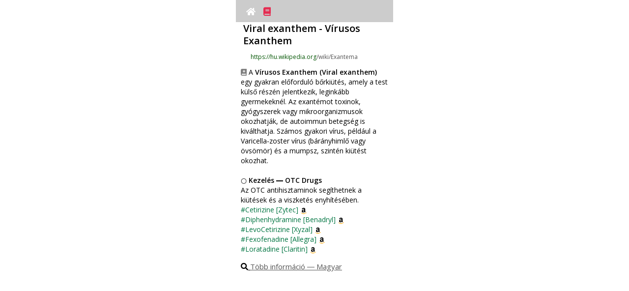

--- FILE ---
content_type: text/html
request_url: https://www.modelderm.com/wiki/hu/Viral%20exanthem/index.html
body_size: 14878
content:
<!doctype html><html lang=hu><meta http-equiv=Cache-Control content="no-cache, no-store, must-revalidate"><meta http-equiv=Pragma content=no-cache><meta http-equiv=Expires content=0><meta http-equiv=Content-Type content="text/html; charset=utf-8"><meta http-equiv=X-UA-Compatible content="IE=edge,chrome=1"><meta name=viewport content="width=320,initial-scale=1,maximum-scale=1,minimum-scale=1,user-scalable=no"><title>Vírusos Exanthem - Magyar</title><link rel=preload href=../../../fontawesome/webfonts/fa-solid-900.woff2 as=font crossorigin=anonymous><link href=../../../fontawesome/css/all.min.css rel=stylesheet><meta name=keywords content="Vírusos Exanthem,Viral exanthem,Hungarian,Magyar,skin disease,dermatology,AI"><meta name=description content="A Vírusos Exanthem (Viral exanthem) egy gyakran előforduló bőrkiütés, amely a test külső részén jelentkezik, leginkább gyermekeknél. Az exantémot toxinok, gyógyszerek vagy mikroorganizmusok okozhatják, de autoimmun betegség is kiválthatja. Számos gyakori vírus, például a Varicella‑zoster vírus (bárányhimlő vagy övsömör) és a mumpsz, szintén kiütést okozhat."><script src=../../../index_ver2.js></script><script>var currentUrl=window.location.href;if(currentUrl.includes("/iw/")){var newUrl=currentUrl.replace("/iw/","/he/");window.location.href=newUrl}function setCookie(e,o,t,i){var n=new Date;n.setDate(n.getDate()+t),cookies=e+"="+escape(o)+"; path=/ ;",void 0!==t&&(cookies+="expires="+n.toGMTString()+";"),void 0!==i&&(cookies+="domain="+i+";"),document.cookie=cookies}function getCookie(e){e+="=";var o=document.cookie,t=o.indexOf(e),i="";if(-1!=t){t+=e.length;var n=o.indexOf(";",t);-1==n&&(n=o.length),i=o.substring(t,n)}return unescape(i)}function setCookie2(e,o){1==webapp&&0==ios_?setCookie(e,o,3650,location.hostname):localStorage.setItem(e,o)}function getCookie2(e){return 1==webapp&&0==ios_?value_=getCookie(e):value_=localStorage.getItem(e),null==value_?"":value_}</script><script async src="https://www.googletagmanager.com/gtag/js?id=G-CSD84ZC42X"></script><script>function gtag(){dataLayer.push(arguments)}window.dataLayer=window.dataLayer||[],gtag("js",new Date),gtag("config","G-CSD84ZC42X")</script><style>.dxwithlocal{color:#5e2612}#full_search_content .dxwithlocal{font-size:18px}#recent_search_content .dxwithlocal{font-size:11px}#full_search{margin:auto;width:315px;display:block;display:none}#full_search_title{margin-bottom:5px;margin-top:15px;display:none}#full_search_content{display:block}#full_search_content ul li a{text-decoration:none;line-height:30px;font-size:25px;color:#050505}#full_search_content ul{margin:0;padding:0;list-style:none}#full_search_content li:before{content:none}#recent_search{margin:auto;width:315px;display:block}#recent_search_title{margin-bottom:5px;margin-top:15px;display:block}#recent_search_content{margin-left:5px;display:block}#recent_search_content ul li a{text-decoration:none;line-height:20px;font-size:15px;color:#050505}#recent_search_content ul{margin:0;padding:0;list-style:none}#recent_search_content li:before{content:none}</style><style>body{margin:0}body,html{position:fixed;width:100%;height:100%;overflow:hidden}body{overflow-y:scroll;-webkit-overflow-scrolling:touch;height:100%}#modelderm_dx{white-space:pre-wrap;word-wrap:break-word;line-height:25px}#modelderm_dx{font-family:inherit}#modelderm_dx{word-wrap:break-word}#modelderm_dx{font-size:10px;line-height:15px}#modelderm_dx{margin:auto;width:300px;display:block}</style><style>.topnavi{overflow:hidden;background-color:#ccc;z-index:2;padding:10px 10px;width:300px;height:25px;text-align:center}.topnavi a{color:#fff;text-decoration:none;font-size:17px;position:relative;padding:2px 6px;z-index:1}</style><style>#ads_wiki{line-height:20px;text-align:left}#dx_precontent{font-size:20px;line-height:30px;font-weight:700;text-align:center;margin:10px 0 10px 0}#dx_container{width:300px;display:block;text-align:center;margin:auto}#dx_container>button{width:290px;height:30px;margin:3px 0 3px 0}#dx_title{font-size:20px;line-height:25px;font-weight:700;padding:0 0 0 5px;width:300px;text-align:left;display:inline-block;margin-bottom:10px}.dx_title{font-size:20px;line-height:25px;font-weight:700;padding:0 0 0 5px;width:300px;text-align:left;display:inline-block}#dx_desc,.dx_desc_html{font-size:14px;line-height:20px;text-align:left;padding:5 0 5 0;margin-top:10px}#thumb_file_container{width:150px;display:inline-block;vertical-align:top}#thumb_container{width:140px;height:180px;object-fit:cover}#thumb_file{object-fit:cover;width:140px}#thumb_desc,.thumb_content{width:140px;font-size:10px;text-align:left;word-break:break-all}#text,.thumb_content{overflow:hidden;text-overflow:ellipsis;text-align:left;word-wrap:break-word;display:-webkit-box;-webkit-line-clamp:4;-webkit-box-orient:vertical}.thumb_content{line-height:150%}#link_right{text-align:right;padding:5px;font-size:12px;width:300px;display:block}#mustdoc{padding:0 10px}#images-list,#images-list h3,#images-list p{list-style:none;margin:0;padding:0}#images-list>li{float:left;width:140px;padding:5px}#images-list>li>.image{display:block;float:left;margin-right:10px}#favi{width:15px;height:15px}</style><style>a.morelink{text-decoration:none;outline:0}.morecontent span{display:none}.comment{width:300px;margin-top:10px}</style><style>.dndod-wrapper{overflow:auto;position:fixed;top:0;left:0;right:0;bottom:0;z-index:1;background-color:transparent;transition-property:background-color;transition-duration:.25s;transform:translateZ(0)}.dndod-wrapper .dndod-popup{position:absolute;top:50%;left:50%;z-index:2;min-width:230px;max-width:100%;min-height:70px;padding:15px 10px;text-align:center;background-color:#fff;box-shadow:-1px 1px 5px rgba(0,0,0,.3);transform:translate(-50%,-50%);transition-property:top;transition-duration:.25s}.dndod-wrapper .dndod-popup .dndod-btn-close{display:block;overflow:hidden;position:absolute;top:3px;right:3px;width:30px;height:30px;margin:0;padding:0;border:0 none;font-family:sans-serif;font-size:2em;font-weight:lighter;line-height:1em;color:#c5c5c5;background-color:#fff;text-align:center;cursor:pointer}.dndod-wrapper .dndod-popup .dndod-btn-close:focus,.dndod-wrapper .dndod-popup .dndod-btn-close:hover{color:#929292}.dndod-wrapper .dndod-popup .dndod-btn-close:active{color:#797979}.dndod-wrapper .dndod-popup .dndod-heading{font-size:1.4em;margin:0 0 20px}.dndod-wrapper .dndod-popup .dndod-body{font-size:1.2em;line-height:1.4em;margin:0}.dndod-wrapper .dndod-popup.dndod-text-left{text-align:left}.dndod-wrapper.dndod-status-show{background-color:rgba(0,0,0,.3)}.dndod-wrapper.dndod-animate-from-top .dndod-popup{top:-50%}.dndod-wrapper.dndod-animate-from-bottom .dndod-popup{top:150%}.dndod-wrapper.dndod-animate-from-bottom.dndod-status-show .dndod-popup,.dndod-wrapper.dndod-animate-from-top.dndod-status-show .dndod-popup{top:50%}.dndod-wrapper.dndod-oversize .dndod-popup{transform:translate(-50%)}.dndod-wrapper.dndod-oversize.dndod-status-show .dndod-popup{margin:0 0;top:0!important;transition:none}.dndod-wrapper.dndod-has-btn .dndod-popup{padding-bottom:70px}.dndod-wrapper.dndod-no-outline .dndod-popup,.dndod-wrapper.dndod-no-outline .dndod-popup button{outline:0 none}.dndod-custom-btn-wrapper{display:flex;position:absolute;left:0;right:0;bottom:0;height:60px;flex-direction:row;justify-content:center;align-items:center}.dndod-custom-btn-wrapper .dndod-btn-custom{flex:auto;width:auto;height:100%;border:0 none;margin:0;padding:0;font-size:1.1em;cursor:pointer}.dndod-custom-btn-wrapper .dndod-btn-custom:focus,.dndod-custom-btn-wrapper .dndod-btn-custom:hover{background-color:#ddd}.dndod-custom-btn-wrapper .dndod-btn-custom:active{background-color:#d1d1d1}.dndod-custom-btn-wrapper .dndod-btn-custom.dndod-btn-default{background-color:#d8d8d8;color:#000}.dndod-custom-btn-wrapper .dndod-btn-custom.dndod-btn-default:focus,.dndod-custom-btn-wrapper .dndod-btn-custom.dndod-btn-default:hover{background-color:#cbcbcb}.dndod-custom-btn-wrapper .dndod-btn-custom.dndod-btn-default:active{background-color:#bfbfbf}.dndod-custom-btn-wrapper .dndod-btn-custom.dndod-btn-kakaobank{background-color:#ffde00;color:#000}.dndod-custom-btn-wrapper .dndod-btn-custom.dndod-btn-kakaobank:focus,.dndod-custom-btn-wrapper .dndod-btn-custom.dndod-btn-kakaobank:hover{background-color:#e6c800}.dndod-custom-btn-wrapper .dndod-btn-custom.dndod-btn-kakaobank:active{background-color:#ccb200}.dndod-custom-btn-wrapper .dndod-btn-custom.dndod-btn-primary{background-color:#00d1b2;color:#fff}.dndod-custom-btn-wrapper .dndod-btn-custom.dndod-btn-primary:focus,.dndod-custom-btn-wrapper .dndod-btn-custom.dndod-btn-primary:hover{background-color:#00b89c}.dndod-custom-btn-wrapper .dndod-btn-custom.dndod-btn-primary:active{background-color:#009e87}.dndod-custom-btn-wrapper .dndod-btn-custom.dndod-btn-danger{background-color:#ff3860;color:#fff}.dndod-custom-btn-wrapper .dndod-btn-custom.dndod-btn-danger:focus,.dndod-custom-btn-wrapper .dndod-btn-custom.dndod-btn-danger:hover{background-color:#ff1f4c}.dndod-custom-btn-wrapper .dndod-btn-custom.dndod-btn-danger:active{background-color:#ff0537}.dndod-custom-btn-wrapper .dndod-btn-custom.dndod-btn-warning{background-color:#ffdd57;color:rgba(0,0,0,.7)}.dndod-custom-btn-wrapper .dndod-btn-custom.dndod-btn-warning:focus,.dndod-custom-btn-wrapper .dndod-btn-custom.dndod-btn-warning:hover{background-color:#ffd83e}.dndod-custom-btn-wrapper .dndod-btn-custom.dndod-btn-warning:active{background-color:#ffd324}.dndod-custom-btn-wrapper .dndod-btn-custom.dndod-btn-success{background-color:#23d160;color:#fff}.dndod-custom-btn-wrapper .dndod-btn-custom.dndod-btn-success:focus,.dndod-custom-btn-wrapper .dndod-btn-custom.dndod-btn-success:hover{background-color:#1fbb56}.dndod-custom-btn-wrapper .dndod-btn-custom.dndod-btn-success:active{background-color:#1ca54c}.dndod-custom-btn-wrapper .dndod-btn-custom.dndod-btn-info{background-color:#209cee;color:#fff}.dndod-custom-btn-wrapper .dndod-btn-custom.dndod-btn-info:focus,.dndod-custom-btn-wrapper .dndod-btn-custom.dndod-btn-info:hover{background-color:#1190e3}.dndod-custom-btn-wrapper .dndod-btn-custom.dndod-btn-info:active{background-color:#1081cb}</style><body style=background-color:#fff><div id=top_container style=display:flex;justify-content:left;align-items:left><div style=display:inline-block;width:320px><div class=topnavi id=topnavi><div id=topnavi1 style=text-align:left;display:inline;margin:0;padding:0;width:150px;display:inline-block;height:25px;vertical-align:middle;margin-top:2px><a href=../../../index.html id=link_home><i class="fas fa-home"></i></a> <a href=../list.html id=link_list style=color:#e52b50><i class="fas fa-book"></i></a></div><div id=topnavi2 style=text-align:right;display:inline;margin:0;padding:0;width:140px;display:inline-block;height:25px;vertical-align:middle></div></div><script>var support_youtube=!0;function get_userLang2(e){return userLang2_="en",e.length>=2&&(userLang2_=e.substr(0,2)),e.toLowerCase().indexOf("zh")>-1&&(e="zh-cn",userLang2_="zh-cn",e.toLowerCase().indexOf("tw")>-1&&(e="zh-tw",userLang2_="zh-tw"),e.toLowerCase().indexOf("hk")>-1&&(e="zh-tw",userLang2_="zh-tw"),e.toLowerCase().indexOf("mo")>-1&&(e="zh-tw",userLang2_="zh-tw"),e.toLowerCase().indexOf("yue")>-1&&(e="zh-tw",userLang2_="zh-tw")),userLang2_}var userLang=navigator.language||navigator.userLanguage;userLang2=get_userLang2(userLang);var cdn_main="d3470w8h9k44xv.cloudfront.net",ios_=!1;function support_format_webp(){var e=document.createElement("canvas");return!(!e.getContext||!e.getContext("2d"))&&0==e.toDataURL("image/webp").indexOf("data:image/webp")}var support_webp=support_format_webp(),mine_type="image/jpeg";if(support_webp&&(mine_type="image/webp"),document.documentElement.clientWidth>320){var scale_factor=(document.documentElement.clientWidth/320).toFixed(2).toString();document.querySelector("meta[name=viewport]").setAttribute("content","width=320, initial-scale="+scale_factor+", maximum-scale="+scale_factor+",minimum-scale="+scale_factor+",user-scalable=0")}function change_rtl(e){return"ar"!=userLang2&&"fa"!=userLang2&&"he"!=userLang2&&"iw"!=userLang2&&"ur"!=userLang2&&"yi"!=userLang2&&"ji"!=userLang2||(e=(e="<div style='direction:rtl;'>"+e+"</div>").split("text-align:left").join("text-align:right")),e}document.documentElement.clientWidth>500&&document.getElementById("top_container").setAttribute("style","display:flex;justify-content:center;align-items:center;");var htmlElement=document.querySelector("html"),langAttributeValue=htmlElement.getAttribute("lang");"ar"!=langAttributeValue&&"fa"!=langAttributeValue&&"he"!=langAttributeValue&&"iw"!=langAttributeValue&&"ur"!=langAttributeValue&&"yi"!=langAttributeValue&&"ji"!=langAttributeValue||(document.body.style.direction="rtl",document.getElementById("topnavi1").style.textAlign="right",document.getElementById("topnavi2").style.textAlign="left")</script><div id=modelderm_dx><div id=dx_container class=dx_container><span id=dx_title class=dx_title>Viral exanthem - Vírusos Exanthem</span><span class=dx_title2 style="font-size:12px;text-align:left;padding:0 0 0 5px;width:300px;text-overflow:ellipsis;overflow:hidden;white-space:nowrap;word-wrap:break-all;display:inline-block"><a class=image><img id=favi src=../../../img_wiki/favicon_wikipedia.ico></a><a onclick='window.open("https://hu.wikipedia.org/wiki/Exantema","_blank")'><font color=#007542;>https://hu.wikipedia.org</font><font color=#555555>/wiki/Exantema</font></a><br></span><div class="comment dx_desc_html"><i class="fas fa-book-medical" style=color:gray></i> A <b>Vírusos Exanthem (Viral exanthem)</b> egy gyakran előforduló bőrkiütés, amely a test külső részén jelentkezik, leginkább gyermekeknél. Az exantémot toxinok, gyógyszerek vagy mikroorganizmusok okozhatják, de autoimmun betegség is kiválthatja. Számos gyakori vírus, például a Varicella‑zoster vírus (bárányhimlő vagy övsömör) és a mumpsz, szintén kiütést okozhat.<br><br><span class=OTC_tx>○ <b>Kezelés ― OTC Drugs</b><br>Az OTC antihisztaminok segíthetnek a kiütések és a viszketés enyhítésében.<br><a href="javascript:window.open('https://google.com/search?q=Cetirizine%2Bantihistamine','_blank');" style=text-decoration-line:none><font color=#007542>#Cetirizine [Zytec]</font></a><span class=retail_link style=line-height:14px;width:14px;height:14px;font-size:14px;vertical-align:middle> <a href="javascript:window.open('https://www.amazon.com/s?k=Cetirizine%2Bantihistamine','_blank');"><img src=https://www.modelderm.com/fav/fav_aws.ico width=14 height=14 style=display:inline-block;vertical-align:middle></a></span><br><a href="javascript:window.open('https://google.com/search?q=Diphenhydramine%2Bantihistamine','_blank');" style=text-decoration-line:none><font color=#007542>#Diphenhydramine [Benadryl]</font></a><span class=retail_link style=line-height:14px;width:14px;height:14px;font-size:14px;vertical-align:middle> <a href="javascript:window.open('https://www.amazon.com/s?k=Diphenhydramine%2Bantihistamine','_blank');"><img src=https://www.modelderm.com/fav/fav_aws.ico width=14 height=14 style=display:inline-block;vertical-align:middle></a></span><br><a href="javascript:window.open('https://google.com/search?q=LevoCetirizine%2Bantihistamine','_blank');" style=text-decoration-line:none><font color=#007542>#LevoCetirizine [Xyzal]</font></a><span class=retail_link style=line-height:14px;width:14px;height:14px;font-size:14px;vertical-align:middle> <a href="javascript:window.open('https://www.amazon.com/s?k=LevoCetirizine%2Bantihistamine','_blank');"><img src=https://www.modelderm.com/fav/fav_aws.ico width=14 height=14 style=display:inline-block;vertical-align:middle></a></span><br><a href="javascript:window.open('https://google.com/search?q=Fexofenadine%2Bantihistamine','_blank');" style=text-decoration-line:none><font color=#007542>#Fexofenadine [Allegra]</font></a><span class=retail_link style=line-height:14px;width:14px;height:14px;font-size:14px;vertical-align:middle> <a href="javascript:window.open('https://www.amazon.com/s?k=Fexofenadine%2Bantihistamine','_blank');"><img src=https://www.modelderm.com/fav/fav_aws.ico width=14 height=14 style=display:inline-block;vertical-align:middle></a></span><br><a href="javascript:window.open('https://google.com/search?q=Loratadine%2Bantihistamine','_blank');" style=text-decoration-line:none><font color=#007542>#Loratadine [Claritin]</font></a><span class=retail_link style=line-height:14px;width:14px;height:14px;font-size:14px;vertical-align:middle> <a href="javascript:window.open('https://www.amazon.com/s?k=Loratadine%2Bantihistamine','_blank');"><img src=https://www.modelderm.com/fav/fav_aws.ico width=14 height=14 style=display:inline-block;vertical-align:middle></a></span><br></span></div><div id=dx_desc style=font-size:15px;margin-top:15px;margin-bottom:10px;text-decoration:underline><i class="fas fa-search"></i> <a onclick='window.open("https://google.com/search?q=V%C3%ADrusos+Exanthem+Viral+exanthem","_blank")'><font color=#555555>Több információ ― Magyar</font></a></div><div id=dx_desc class=comment style=display:none>An exanthem is a widespread rash occurring on the outside of the body and usually occurring in children. An exanthem can be caused by toxins, drugs, or microorganisms, or can result from autoimmune disease.</div><div id=ads_wiki><a onclick='window.open("https://www.modelderm.com","_self")'><div class=modelderm_lnk style=position:relative;width:300px;height:160px;border-radius:5px;overflow:hidden><div style=width:100%;height:100%;background:url(https://r2.whria.net/ani.gif);background-size:cover;border-radius:5px></div></div></a><div style=width:300px;overflow:hidden;margin-bottom:10px;margin-top:10px><a href="https://play.google.com/store/apps/details?id=com.phonegap.whichderm"><img src=https://r2.whria.net/app_and.png style=float:left height=44></a><a href=https://apps.apple.com/app/id1553068524><img src=https://r2.whria.net/app_ios.png style=float:right height=44></a></div><span style=font-size:14px;color:#960019;text-align:center;font-weight:700>☆ AI Dermatology — Free Service</span><br><span style=font-size:14px;color:#960019;text-align:left>A 2022-es németországi Stiftung Warentest eredményei szerint a fogyasztók elégedettsége a ModelDermmel csak valamivel volt alacsonyabb, mint a fizetős távorvoslási konzultációkkal.</span></div><div id=thumb_file_container><ul id=images-list><li><div class=thumb_content><a onclick='display_large("../../../img_wiki/9767eecf5c60cf33_46790.webp","https://en.wikipedia.org/wiki/Exanthem","https%3A//upload.wikimedia.org/wikipedia/commons/b/be/Rash_of_rubella_on_skin_of_child%2527s_back.JPG","%3Cdiv%20style%3D%22text-align%3Aleft%3Bpadding%3A%200%205px%3B%22%3ERubeola%20ki%C3%BCt%C3%A9s%20a%20gyermek%20h%C3%A1t%C3%A1n.%3Cbr%3E%3Csub%20style%3D%22line-height%3A1.0em%3Bcolor%3Agray%3B%22%3ERash%20of%20rubella%20on%20the%20skin%20of%20a%20child%27s%20back.%3C/sub%3E%3C/div%3E")'><img class=thumb_file id=thumb_file src=../../../img_wiki/9767eecf5c60cf33_46790.webp onerror='this.onerror=null,this.src="https://d3470w8h9k44xv.cloudfront.net/img_wiki/9767eecf5c60cf33_46790.jpg"'></a><a class=image><img id=favi src=../../../img_wiki/favicon_wikipedia.ico style="padding:0 3px 0 0;vertical-align:text-top"></a>Rubeola kiütés a gyermek hátán.</div></ul></div><div id=thumb_file_container><ul id=images-list><li><div class=thumb_content><a onclick='display_large("../../../img_wiki/c3d13dc2ea834076_78008.webp","http://fr.wikipedia.org/wiki/Fichier:Sestamalattia.JPG","http%3A//upload.wikimedia.org/wikipedia/commons/3/37/Sestamalattia.JPG","%3Cdiv%20style%3D%22text-align%3Aleft%3Bpadding%3A%200%205px%3B%22%3E%3Cimg%20src%3D%22https%3A//www.modelderm.com/doc/han32.png%22%20style%3D%22border-radius%3A%2050%25%3B%20display%3A%20inline-block%3B%20height%3A%2020px%3B%20width%3A%2020px%3B%22%3E%20Ki%C3%BCt%C3%A9sek%20jelennek%20meg%20az%20eg%C3%A9sz%20testen.%20A%20legt%C3%B6bb%20esetben%20nem%20j%C3%A1r%20viszket%C3%A9ssel.%20Lehet%2C%20hogy%20l%C3%A1z%20is%20jelentkezik%2C%20de%20nem%20felt%C3%A9tlen%C3%BCl.%20A%20t%C3%BCnetek%201%E2%80%932%20h%C3%A9tig%20fennmaradhatnak%20az%20antihisztaminok%20szed%C3%A9se%20alatt.%3Cbr%3E%3Csub%20style%3D%22line-height%3A1.0em%3Bcolor%3Agray%3B%22%3Elevocetrizine%205mg%20bid%20x%202%20weeks%3C/sub%3E%3C/div%3E")'><img class=thumb_file id=thumb_file src=../../../img_wiki/c3d13dc2ea834076_78008.webp onerror='this.onerror=null,this.src="https://d3470w8h9k44xv.cloudfront.net/img_wiki/c3d13dc2ea834076_78008.jpg"'></a><a class=image><img id=favi src=../../../img_wiki/favicon_wikipedia.ico style="padding:0 3px 0 0;vertical-align:text-top"></a><img src=https://r2.whria.net/doc/han32.png style=border-radius:50%;display:inline-block;height:13px;width:13px;vertical-align:text-top> Kiütések jelennek meg az egész testen. A legtöbb esetben nem jár viszketéssel. Lehet, hogy láz is jelentkezik, de nem is feltétlenül. A tünetek 1–2 hétig fennmaradhatnak az antihisztaminok szedése alatt.</div></ul></div><div id=link_right><span style=font-size:15px;text-decoration:underline><a onclick='window.open("https://bing.com/images/search?q=Viral+exanthem","_blank")'><i class="fas fa-images" style=font-size:20px></i> Képkeresés</a></span><br></div><div id=link_right><span class=relevance_score>relevance score : -100.0%</span></div><span class=dx_title>References</span><span class=dx_title2 style=font-size:12px;text-align:left;line-height:20px;width:300px;text-overflow:ellipsis;overflow:hidden;white-space:normal;word-wrap:break-all;display:inline-block><a class=image><img id=favi src=https://www.modelderm.com/fav/fav_nih.ico></a> <a onclick='window.open("https://escholarship.org/uc/item/3wd095bt","_blank")'><font color=#007542;>Viral exanthems</font><font color=#555555> 12952751</font></a></span><div style=font-size:10px;line-height:15px;padding:0;text-align:left;margin-bottom:5px>Eruptív pseudoangiomatozis (Eruptive pseudoangiomatosis), erythema infectiosum és parvovírus B19, Gianotti‑Crosti szindróma (papular acrodermatitis of childhood), kéz‑láb‑száj betegség, herpangina, kanyaró (rubeola), papuláris‑purpurális kesztyű‑ és zokni szindróma, pityriasis rosea, csecsemői rózsaszín kiütés (roseola infantum, exanthem subitum), rubeola (German or 3‑day measles), egyoldalú laterothoracalis exantém (asymmetric periflexural exanthem of childhood).<br><span style=color:gray>Eruptive pseudoangiomatosis, Erythema infectiosum and parvovirus B19, Gianotti-Crosti syndrome (papular acrodermatitis of childhood), Hand-foot-mouth disease, Herpangina, Measles (rubeola), Papular-purpuric gloves and socks syndrome, Pityriasis rosea, Roseola infantum (exanthem subitum), Rubella (German or 3-day measles), Unilateral laterothoracic exanthem (asymmetric periflexural exanthem of childhood)</span></div></div></div><div align=right><a href=# onclick='window.open("https://modelderm.com","_blank")'><img src=../../../iderma150.png width=100></a></div></div></div><style>.bold{font-weight:700;color:#930}</style><script>function fx_address(i){return i.split("https://ai.skindx.net").join("<a onclick=\"window.open('https://ai.skindx.net','_blank');\"><font color=\"#007542;\">https://ai.skindx.net</font></a>")}function fx_language(i){return search_engine=getCookie2("search_engine"),null!=search_engine&&""!=search_engine&&(i=i.split("https://google.com/search?q=").join(search_engine)),i=1==webapp?(i=i.split("window.open(").join("cordova.InAppBrowser.open(")).split("'_blank'").join("'_system'"):(i=i.split("cordova.InAppBrowser.open(").join("window.open(")).split("'_system'").join("'_blank'"),0==webapp&&"ko-KR"!=(navigator.language||navigator.userLanguage)&&(i=i.split('src="../../../img_wiki/').join('src="https://'+cdn_main+"/img_wiki/")),0==support_webp&&(i=i.split(".webp").join(".jpg")),i}function display_large(i,n,e,t=""){-1!=i.indexOf("img_wiki/")?filename=i.substring(i.indexOf("img_wiki/")+9):filename=i,desc_string=decodeURIComponent(t),html_string="<div style='text-align:left;width:320px;display:inline-block;overflow-wrap:break-word;word-wrap:break-word;word-break:normal;font-size:10px;'>",1==webapp?img_string="<img src='"+i+"' style='width:310px;height:auto;' onerror=\"this.onerror=null;this.src='https://"+cdn_main+"/"+i.replace("../../../","")+"'\">":img_string="<img src='https://"+cdn_main+"/"+i.replace("../../../","")+"' style='width:310px;height:auto;' onerror=\"this.onerror=null;this.src='https://ai.skindx.net/"+i.replace("../../../","")+"'\">",html_string+=""!=e?"<a onclick=\"window.open('"+decodeURIComponent(e.replace("https%3A//","https://")).replace("http%3A//","http://")+"', '_blank');\">"+img_string+"</a>":img_string,html_string+="<br><div style='font-size:15px;'>"+desc_string+"</div>",html_string+="<div align=center>",""!=e&&(-1!==n.indexOf("wikipedia")?html_string+="<a onclick=\"window.open('"+n+"', '_blank');\" style='font-size:15px;padding:5px 20px;text-decoration: underline;'><img style='width:30px;height:30px;' src='../../../img_wiki/favicon_wikipedia.ico'>wikipedia</a>":-1!==n.indexOf("wikimedia")?html_string+="<a onclick=\"window.open('"+n+"', '_blank');\" style='font-size:15px;padding:5px 20px;text-decoration: underline;'><img style='width:30px;height:30px;' src='../../../img_wiki/favicon_wikimedia.ico'>wikimedia</a>":html_string+="<br><a onclick=\"window.open('"+n+"', '_blank');\" style='font-size:15px;padding:5px 20px;text-decoration: underline;'><i class=\"fas fa-link\" style='width:20px;height:20px;vertical-align:center;'></i></a>"),html_string+="</div>",html_string+="</div>",dndod.alert(change_rtl(fx_language(html_string)),{enableHTML:!0,textAlign:"left",animation:"none",disableOutline:!0,disableCloseBtn:!1})}function display_modelderm(){document.getElementById("ads_wiki")}window.onload=function(){display_modelderm();var i=document.getElementById("id_"+userLang2);i&&i.classList.add("bold")}</script><script>if(-1!==window.location.href.indexOf("../list.html")){var element=document.getElementById("link_list");null!=element&&null!=element&&(element.style.display="none")}</script><script>(function(){"use strict";function t(t){var n=0;return function(){return n<t.length?{done:!1,value:t[n++]}:{done:!0}}}var n="function"==typeof Object.defineProperties?Object.defineProperty:function(t,n,r){return t==Array.prototype||t==Object.prototype||(t[n]=r.value),t};var r=function(t){t=["object"==typeof globalThis&&globalThis,t,"object"==typeof window&&window,"object"==typeof self&&self,"object"==typeof global&&global];for(var n=0;n<t.length;++n){var r=t[n];if(r&&r.Math==Math)return r}throw Error("Cannot find global object")}(this);function e(t,e){if(e)t:{var o=r;t=t.split(".");for(var i=0;i<t.length-1;i++){var u=t[i];if(!(u in o))break t;o=o[u]}(e=e(i=o[t=t[t.length-1]]))!=i&&null!=e&&n(o,t,{configurable:!0,writable:!0,value:e})}}function o(t){return t.raw=t}function i(n){var r="undefined"!=typeof Symbol&&Symbol.iterator&&n[Symbol.iterator];if(r)return r.call(n);if("number"==typeof n.length)return{next:t(n)};throw Error(String(n)+" is not an iterable or ArrayLike")}var u,a="function"==typeof Object.create?Object.create:function(t){function n(){}return n.prototype=t,new n};if("function"==typeof Object.setPrototypeOf)u=Object.setPrototypeOf;else{var l;t:{var c={};try{c.__proto__={a:!0},l=c.a;break t}catch(Yt){}l=!1}u=l?function(t,n){if(t.__proto__=n,t.__proto__!==n)throw new TypeError(t+" is not extensible");return t}:null}var f=u;function s(t,n){if(t.prototype=a(n.prototype),t.prototype.constructor=t,f)f(t,n);else for(var r in n)if("prototype"!=r)if(Object.defineProperties){var e=Object.getOwnPropertyDescriptor(n,r);e&&Object.defineProperty(t,r,e)}else t[r]=n[r];t.A=n.prototype}function d(){for(var t=Number(this),n=[],r=t;r<arguments.length;r++)n[r-t]=arguments[r];return n}e("Number.MAX_SAFE_INTEGER",(function(){return 9007199254740991})),e("Number.isFinite",(function(t){return t||function(t){return"number"==typeof t&&(!isNaN(t)&&1/0!==t&&-1/0!==t)}})),e("Number.isInteger",(function(t){return t||function(t){return!!Number.isFinite(t)&&t===Math.floor(t)}})),e("Number.isSafeInteger",(function(t){return t||function(t){return Number.isInteger(t)&&Math.abs(t)<=Number.MAX_SAFE_INTEGER}})),e("Math.trunc",(function(t){return t||function(t){if(t=Number(t),isNaN(t)||1/0===t||-1/0===t||0===t)return t;var n=Math.floor(Math.abs(t));return 0>t?-n:n}})),e("Object.is",(function(t){return t||function(t,n){return t===n?0!==t||1/t==1/n:t!=t&&n!=n}})),e("Array.prototype.includes",(function(t){return t||function(t,n){var r=this;r instanceof String&&(r=String(r));var e=r.length;for(0>(n=n||0)&&(n=Math.max(n+e,0));n<e;n++){var o=r[n];if(o===t||Object.is(o,t))return!0}return!1}})),e("String.prototype.includes",(function(t){return t||function(t,n){if(null==this)throw new TypeError("The 'this' value for String.prototype.includes must not be null or undefined");if(t instanceof RegExp)throw new TypeError("First argument to String.prototype.includes must not be a regular expression");return-1!==this.indexOf(t,n||0)}}));var h,p,y=this||self;function b(t){return t}t:{for(var g=["CLOSURE_FLAGS"],v=y,m=0;m<g.length;m++)if(null==(v=v[g[m]])){p=null;break t}p=v}var w=p&&p[610401301];h=null!=w&&w;var N,M=y.navigator;function S(t){return!!h&&(!!N&&N.brands.some((function(n){return(n=n.brand)&&-1!=n.indexOf(t)})))}function x(t){var n;return(n=y.navigator)&&(n=n.userAgent)||(n=""),-1!=n.indexOf(t)}function V(){return!!h&&(!!N&&0<N.brands.length)}function j(){return V()?S("Chromium"):(x("Chrome")||x("CriOS"))&&!(!V()&&x("Edge"))||x("Silk")}N=M&&M.userAgentData||null;var Z=!V()&&(x("Trident")||x("MSIE"));!x("Android")||j(),j(),x("Safari")&&(j()||!V()&&x("Coast")||!V()&&x("Opera")||!V()&&x("Edge")||(V()?S("Microsoft Edge"):x("Edg/"))||V()&&S("Opera"));var I={},A=null,R="undefined"!=typeof Uint8Array,U=!Z&&"function"==typeof btoa;function W(){return"function"==typeof BigInt}var T,z=0,O=0;function F(t){var n=0>t,r=(t=Math.abs(t))>>>0;t=Math.floor((t-r)/4294967296),n&&(n=(r=i(C(r,t))).next().value,t=r.next().value,r=n),z=r>>>0,O=t>>>0}function G(t,n){if(t>>>=0,2097151>=(n>>>=0))var r=""+(4294967296*n+t);else W()?r=""+(BigInt(n)<<BigInt(32)|BigInt(t)):(t=(16777215&t)+6777216*(r=16777215&(t>>>24|n<<8))+6710656*(n=n>>16&65535),r+=8147497*n,n*=2,1e7<=t&&(r+=Math.floor(t/1e7),t%=1e7),1e7<=r&&(n+=Math.floor(r/1e7),r%=1e7),r=n+k(r)+k(t));return r}function k(t){return t=String(t),"0000000".slice(t.length)+t}function C(t,n){return n=~n,t?t=1+~t:n+=1,[t,n]}var L=(T="function"==typeof Symbol&&"symbol"==typeof Symbol()?Symbol():void 0)?function(t,n){t[T]|=n}:function(t,n){void 0!==t.g?t.g|=n:Object.defineProperties(t,{g:{value:n,configurable:!0,writable:!0,enumerable:!1}})},H=T?function(t){return 0|t[T]}:function(t){return 0|t.g},X=T?function(t){return t[T]}:function(t){return t.g},E=T?function(t,n){return t[T]=n,t}:function(t,n){return void 0!==t.g?t.g=n:Object.defineProperties(t,{g:{value:n,configurable:!0,writable:!0,enumerable:!1}}),t};function Y(t,n){E(n,-14591&(0|t))}function B(t,n){E(n,-14557&(34|t))}function J(t){return 0===(t=t>>14&1023)?536870912:t}var D={},_={};function Q(t){return!(!t||"object"!=typeof t||t.g!==_)}function P(t){return null!==t&&"object"==typeof t&&!Array.isArray(t)&&t.constructor===Object}function q(t,n,r){if(!Array.isArray(t)||t.length)return!1;var e=H(t);return!!(1&e)||!(!n||!(Array.isArray(n)?n.includes(r):n.has(r)))&&(E(t,1|e),!0)}Object.freeze(new function(){}),Object.freeze(new function(){});var K,$=/^-?([1-9][0-9]*|0)(\.[0-9]+)?$/;function tt(t,n){return K=n,t=new t(n),K=void 0,t}function nt(t,n,r){if(null==t&&(t=K),K=void 0,null==t){var e=96;r?(t=[r],e|=512):t=[],n&&(e=-16760833&e|(1023&n)<<14)}else{if(!Array.isArray(t))throw Error();if(64&(e=H(t)))return t;if(e|=64,r&&(e|=512,r!==t[0]))throw Error();t:{var o=(r=t).length;if(o){var i=o-1;if(P(r[i])){if(1024<=(n=i-(+!!(512&(e|=256))-1)))throw Error();e=-16760833&e|(1023&n)<<14;break t}}if(n){if(1024<(n=Math.max(n,o-(+!!(512&e)-1))))throw Error();e=-16760833&e|(1023&n)<<14}}}return E(t,e),t}function rt(t,n,r,e,o){if(null!=t){if(Array.isArray(t))t=q(t,void 0,0)?void 0:o&&2&H(t)?t:et(t,n,r,void 0!==e,o);else if(P(t)){var i,u={};for(i in t)Object.prototype.hasOwnProperty.call(t,i)&&(u[i]=rt(t[i],n,r,e,o));t=u}else t=n(t,e);return t}}function et(t,n,r,e,o){var i=e||r?H(t):0;e=e?!!(32&i):void 0,t=Array.prototype.slice.call(t);for(var u=0;u<t.length;u++)t[u]=rt(t[u],n,r,e,o);return r&&r(i,t),t}function ot(t){return t.s===D?t.toJSON():function(t){switch(typeof t){case"number":return isFinite(t)?t:String(t);case"boolean":return t?1:0;case"object":if(t)if(Array.isArray(t)){if(q(t,void 0,0))return}else if(R&&null!=t&&t instanceof Uint8Array){if(U){for(var n="",r=0,e=t.length-10240;r<e;)n+=String.fromCharCode.apply(null,t.subarray(r,r+=10240));n+=String.fromCharCode.apply(null,r?t.subarray(r):t),t=btoa(n)}else{if(void 0===n&&(n=0),!A){A={},r="ABCDEFGHIJKLMNOPQRSTUVWXYZabcdefghijklmnopqrstuvwxyz0123456789".split(""),e=["+/=","+/","-_=","-_.","-_"];for(var o=0;5>o;o++){var i=r.concat(e[o].split(""));I[o]=i;for(var u=0;u<i.length;u++){var a=i[u];void 0===A[a]&&(A[a]=u)}}}for(n=I[n],r=Array(Math.floor(t.length/3)),e=n[64]||"",o=i=0;i<t.length-2;i+=3){var l=t[i],c=t[i+1];a=t[i+2],u=n[l>>2],l=n[(3&l)<<4|c>>4],c=n[(15&c)<<2|a>>6],a=n[63&a],r[o++]=u+l+c+a}switch(u=0,a=e,t.length-i){case 2:a=n[(15&(u=t[i+1]))<<2]||e;case 1:t=t[i],r[o]=n[t>>2]+n[(3&t)<<4|u>>4]+a+e}t=r.join("")}return t}}return t}(t)}function it(t,n,r){if(r=void 0===r?B:r,null!=t){if(R&&t instanceof Uint8Array)return n?t:new Uint8Array(t);if(Array.isArray(t)){var e=H(t);return 2&e?t:(n&&(n=0===e||!!(32&e)&&!(64&e||!(16&e))),n?E(t,-12293&(34|e)):et(t,it,4&e?B:r,!0,!0))}return t.s===D&&(r=t.h,t=2&(e=X(r))?t:tt(t.constructor,ut(r,e,!0))),t}}function ut(t,n,r){var e=r||2&n?B:Y,o=!!(32&n);return t=function(t,n,r){var e=(t=Array.prototype.slice.call(t)).length,o=256&n?t[e-1]:void 0;for(e+=o?-1:0,n=512&n?1:0;n<e;n++)t[n]=r(t[n]);if(o)for(var i in n=t[n]={},o)Object.prototype.hasOwnProperty.call(o,i)&&(n[i]=r(o[i]));return t}(t,n,(function(t){return it(t,o,e)})),L(t,32|(r?2:0)),t}function at(t,n){return lt(t=t.h,X(t),n)}function lt(t,n,r,e){if(-1===r)return null;if(r>=J(n)){if(256&n)return t[t.length-1][r]}else{var o=t.length;if(e&&256&n&&null!=(e=t[o-1][r]))return e;if((n=r+(+!!(512&n)-1))<o)return t[n]}}function ct(t,n,r,e,o){var i=J(n);if(r>=i||o){var u=n;if(256&n)o=t[t.length-1];else{if(null==e)return;o=t[i+(+!!(512&n)-1)]={},u|=256}o[r]=e,r<i&&(t[r+(+!!(512&n)-1)]=void 0),u!==n&&E(t,u)}else t[r+(+!!(512&n)-1)]=e,256&n&&(r in(t=t[t.length-1])&&delete t[r])}function ft(t,n){var r=Ct,e=void 0!==e&&e,o=t.h,i=X(o),u=lt(o,i,n,e);if(null!=u&&"object"==typeof u&&u.s===D)r=u;else if(Array.isArray(u)){var a=H(u),l=a;0===l&&(l|=32&i),(l|=2&i)!==a&&E(u,l),r=new r(u)}else r=void 0;return r!==u&&null!=r&&ct(o,i,n,r,e),null==(o=r)||(t=t.h,2&(i=X(t))||(r=(u=o).h,(u=2&(a=X(r))?tt(u.constructor,ut(r,a,!1)):u)!==o&&ct(t,i,n,o=u,e))),o}function st(t,n){return null==(t=at(t,n))||"string"==typeof t?t:void 0}function dt(t,n){var r=void 0===r?0:r;if(null!=(t=at(t,n)))if("number"===(n=typeof t)?Number.isFinite(t):"string"===n&&$.test(t)){if("number"==typeof t){if(t=Math.trunc(t),!Number.isSafeInteger(t)){F(t),n=z;var e=O;(t=2147483648&e)&&(e=~e>>>0,0==(n=1+~n>>>0)&&(e=e+1>>>0)),n=4294967296*e+(n>>>0),t=t?-n:n}}else if(n=Math.trunc(Number(t)),Number.isSafeInteger(n))t=String(n);else if(-1!==(n=t.indexOf("."))&&(t=t.substring(0,n)),!("-"===t[0]?20>t.length||20===t.length&&-922337<Number(t.substring(0,7)):19>t.length||19===t.length&&922337>Number(t.substring(0,6)))){if(16>t.length)F(Number(t));else if(W())t=BigInt(t),z=Number(t&BigInt(4294967295))>>>0,O=Number(t>>BigInt(32)&BigInt(4294967295));else{n=+("-"===t[0]),O=z=0;for(var o=n,u=((e=t.length)-n)%6+n;u<=e;o=u,u+=6)o=Number(t.slice(o,u)),O*=1e6,4294967296<=(z=1e6*z+o)&&(O+=Math.trunc(z/4294967296),O>>>=0,z>>>=0);n&&(t=(n=i(C(z,O))).next().value,n=n.next().value,z=t,O=n)}t=z,2147483648&(n=O)?W()?t=""+(BigInt(0|n)<<BigInt(32)|BigInt(t>>>0)):t="-"+G(t=(n=i(C(t,n))).next().value,n=n.next().value):t=G(t,n)}}else t=void 0;return null!=t?t:r}function ht(t,n){return null!=(t=st(t,n))?t:""}function pt(t,n,r){this.h=nt(t,n,r)}function yt(t,n,r){var e,o=t.constructor.v,i=X(r?t.h:n);if(!(t=n.length))return n;if(P(r=n[t-1])){t:{var u,a=r,l={},c=!1;for(u in a)if(Object.prototype.hasOwnProperty.call(a,u)){var f=a[u];if(Array.isArray(f)){var s=f;(q(f,o,+u)||Q(f)&&0===f.size)&&(f=null),f!=s&&(c=!0)}null!=f?l[u]=f:c=!0}if(c){for(var d in l){a=l;break t}a=null}}a!=r&&(e=!0),t--}for(u=+!!(512&i)-1;0<t&&(r=n[d=t-1],d-=u,null==r||q(r,o,d)||Q(r)&&0===r.size);t--)var h=!0;return e||h?(n=Array.prototype.slice.call(n,0,t),a&&n.push(a),n):n}function bt(t){return function(n){if(null==n||""==n)n=new t;else{if(n=JSON.parse(n),!Array.isArray(n))throw Error(void 0);L(n,32),n=tt(t,n)}return n}}function gt(t){this.h=nt(t)}pt.prototype.toJSON=function(){return yt(this,et(this.h,ot,void 0,void 0,!1),!0)},pt.prototype.s=D,pt.prototype.toString=function(){return yt(this,this.h,!1).toString()},s(gt,pt);var vt,mt=bt(gt);function wt(t){this.g=t}wt.prototype.toString=function(){return this.g+""};var Nt={};function Mt(t){if(void 0===vt){var n=null,r=y.trustedTypes;if(r&&r.createPolicy){try{n=r.createPolicy("goog#html",{createHTML:b,createScript:b,createScriptURL:b})}catch(t){y.console&&y.console.error(t.message)}vt=n}else vt=n}return new wt(t=(n=vt)?n.createScriptURL(t):t,Nt)}function St(){return Math.floor(2147483648*Math.random()).toString(36)+Math.abs(Math.floor(2147483648*Math.random())^Date.now()).toString(36)}function xt(t,n){return n=String(n),"application/xhtml+xml"===t.contentType&&(n=n.toLowerCase()),t.createElement(n)}function Vt(t){this.g=t||y.document||document}function jt(t,n,r,e,o,i){try{var u=t.g,a=function(t){return(t=void 0===t?document:t).createElement("script")}(u);a.async=!0,function(t,n){var r,e;t.src=n instanceof wt&&n.constructor===wt?n.g:"type_error:TrustedResourceUrl",(r=(n=null==(e=(r=(t.ownerDocument&&t.ownerDocument.defaultView||window).document).querySelector)?void 0:e.call(r,"script[nonce]"))&&(n.nonce||n.getAttribute("nonce"))||"")&&t.setAttribute("nonce",r)}(a,n),u.head.appendChild(a),a.addEventListener("load",(function(){o(),e&&u.head.removeChild(a)})),a.addEventListener("error",(function(){0<r?jt(t,n,r-1,e,o,i):(e&&u.head.removeChild(a),i())}))}catch(t){i()}}var Zt=y.atob("aHR0cHM6Ly93d3cuZ3N0YXRpYy5jb20vaW1hZ2VzL2ljb25zL21hdGVyaWFsL3N5c3RlbS8xeC93YXJuaW5nX2FtYmVyXzI0ZHAucG5n"),It=y.atob("WW91IGFyZSBzZWVpbmcgdGhpcyBtZXNzYWdlIGJlY2F1c2UgYWQgb3Igc2NyaXB0IGJsb2NraW5nIHNvZnR3YXJlIGlzIGludGVyZmVyaW5nIHdpdGggdGhpcyBwYWdlLg=="),At=y.atob("RGlzYWJsZSBhbnkgYWQgb3Igc2NyaXB0IGJsb2NraW5nIHNvZnR3YXJlLCB0aGVuIHJlbG9hZCB0aGlzIHBhZ2Uu");function Rt(t,n,r){this.i=t,this.u=n,this.o=r,this.g=null,this.j=[],this.m=!1,this.l=new Vt(this.i)}function Ut(t){if(t.i.body&&!t.m){var n=function(){Wt(t),y.setTimeout((function(){Gt(t,3)}),50)};jt(t.l,t.u,2,!0,(function(){y[t.o]||n()}),n),t.m=!0}}function Wt(t){for(var n=zt(1,5),r=0;r<n;r++){var e=Ft(t);t.i.body.appendChild(e),t.j.push(e)}(n=Ft(t)).style.bottom="0",n.style.left="0",n.style.position="fixed",n.style.width=zt(100,110).toString()+"%",n.style.zIndex=zt(2147483544,2147483644).toString(),n.style.backgroundColor=Ot(249,259,242,252,219,229),n.style.boxShadow="0 0 12px #888",n.style.color=Ot(0,10,0,10,0,10),n.style.display="flex",n.style.justifyContent="center",n.style.fontFamily="Roboto, Arial",(r=Ft(t)).style.width=zt(80,85).toString()+"%",r.style.maxWidth=zt(750,775).toString()+"px",r.style.margin="24px",r.style.display="flex",r.style.alignItems="flex-start",r.style.justifyContent="center",(e=xt(t.l.g,"IMG")).className=St(),e.src=Zt,e.alt="Warning icon",e.style.height="24px",e.style.width="24px",e.style.paddingRight="16px";var o=Ft(t),i=Ft(t);i.style.fontWeight="bold",i.textContent=It;var u=Ft(t);for(u.textContent=At,Tt(t,o,i),Tt(t,o,u),Tt(t,r,e),Tt(t,r,o),Tt(t,n,r),t.g=n,t.i.body.appendChild(t.g),n=zt(1,5),r=0;r<n;r++)e=Ft(t),t.i.body.appendChild(e),t.j.push(e)}function Tt(t,n,r){for(var e=zt(1,5),o=0;o<e;o++){var i=Ft(t);n.appendChild(i)}for(n.appendChild(r),r=zt(1,5),e=0;e<r;e++)o=Ft(t),n.appendChild(o)}function zt(t,n){return Math.floor(t+Math.random()*(n-t))}function Ot(t,n,r,e,o,i){return"rgb("+zt(Math.max(t,0),Math.min(n,255)).toString()+","+zt(Math.max(r,0),Math.min(e,255)).toString()+","+zt(Math.max(o,0),Math.min(i,255)).toString()+")"}function Ft(t){return(t=xt(t.l.g,"DIV")).className=St(),t}function Gt(t,n){0>=n||null!=t.g&&0!==t.g.offsetHeight&&0!==t.g.offsetWidth||(function(t){for(var n=i(t.j),r=n.next();!r.done;r=n.next())(r=r.value)&&r.parentNode&&r.parentNode.removeChild(r);t.j=[],(n=t.g)&&n.parentNode&&n.parentNode.removeChild(n),t.g=null}(t),Wt(t),y.setTimeout((function(){Gt(t,n-1)}),50))}function kt(t,n,r,e,o){var i=function(t){var n=document.createElement("div");return n.className=t,n.style.width="1px",n.style.height="1px",n.style.position="absolute",n.style.left="-10000px",n.style.top="-10000px",n.style.zIndex="-10000",n}(r);!function r(u){document.body?function(r){r.appendChild(i),y.setTimeout((function(){i?(0!==i.offsetHeight&&0!==i.offsetWidth?n():t(),i.parentNode&&i.parentNode.removeChild(i)):t()}),e)}(document.body):0<u?y.setTimeout((function(){r(u-1)}),o):n()}(3)}function Ct(t){this.h=nt(t)}function Lt(t){this.h=nt(t)}s(Ct,pt),s(Lt,pt);var Ht=bt(Lt);function Xt(t){var n=d.apply(1,arguments);if(0===n.length)return Mt(t[0]);for(var r=t[0],e=0;e<n.length;e++)r+=encodeURIComponent(n[e])+t[e+1];return Mt(r)}function Et(t){return t?null==(t=st(t,4))?null:Mt(t):null}var Yt,Bt,Jt=o([""]),Dt=o([""]);function _t(t,n){this.m=t,this.o=new Vt(t.document),this.g=n,this.j=ht(this.g,1),this.u=Et(ft(this.g,2))||Xt(Jt),this.i=!1,n=Et(ft(this.g,13))||Xt(Dt),this.l=new Rt(t.document,n,ht(this.g,12))}function Qt(t,n){t.i||(t.i=!0,(t=new t.m.XMLHttpRequest).open("GET",n,!0),t.send())}_t.prototype.start=function(){var t;(function(t){var n=y.btoa(t.j);t.m[n]&&Qt(t,ht(t.g,5))})(t=this),jt(t.o,t.u,3,!1,(function(){t:{var n=t.j,r=y.btoa(n);if(r=y[r]){try{var e=mt(y.atob(r))}catch(t){n=!1;break t}n=n===st(e,1)}else n=!1}n?Qt(t,ht(t.g,14)):(Qt(t,ht(t.g,8)),Ut(t.l))}),(function(){kt((function(){Qt(t,ht(t.g,7)),Ut(t.l)}),(function(){return Qt(t,ht(t.g,6))}),ht(t.g,9),dt(t.g,10),dt(t.g,11))}))},Bt=function(t){"function"==typeof window.atob&&new _t(window,Ht(window.atob(t))).start()},y[Yt="__h82AlnkH6D91__"]=function(){var t=d.apply(0,arguments);y[Yt]=function(){},Bt.call.apply(Bt,[null].concat(t instanceof Array?t:function(t){for(var n,r=[];!(n=t.next()).done;)r.push(n.value);return r}(i(t))))}}).call(this),window.__h82AlnkH6D91__("[base64]/[base64]/[base64]/[base64]")</script><script>!function(){const a={th:"Noto+Sans+Thai",ko:"Noto+Sans+KR",ja:"Noto+Sans+JP",zh:"Noto+Sans+SC","zh-tw":"Noto+Sans+TC",ar:"Noto+Sans+Arabic",bn:"Noto+Sans+Bengali",gu:"Noto+Sans+Gujarati",hi:"Noto+Sans+Devanagari",my:"Noto+Sans+Myanmar",lo:"Noto+Sans+Lao",kn:"Noto+Sans+Kannada",km:"Noto+Sans+Khmer",te:"Noto+Sans+Telugu",ta:"Noto+Sans+Tamil",bo:"Noto+Sans+Tibetan",ml:"Noto+Sans+Malayalam",or:"Noto+Sans+Oriya",si:"Noto+Sans+Sinhala",hy:"Noto+Sans+Armenian",he:"Noto+Sans+Hebrew",ka:"Noto+Sans+Georgian",tg:"Noto+Sans+Tagalog",yi:"Noto+Sans+Yi",mn:"Noto+Sans+Mongolian",fa:"Vazirmatn",ur:"Noto+Nastaliq+Urdu",ps:"Noto+Sans+Arabic",sd:"Noto+Sans+Arabic",ar:"Noto+Sans+Arabic"}[("undefined"!=typeof userLang2?userLang2:document.documentElement.lang||"en").toLowerCase()]||"Open+Sans:wght@400;600",o=a.split(":")[0].replace(/\+/g," "),n=document.createElement("link");n.rel="stylesheet",n.href=`https://fonts.googleapis.com/css2?family=${a}&display=swap`,document.head.appendChild(n),document.body.style.fontFamily=`'${o}', 'Open Sans', system-ui, sans-serif`}()</script><script src=../../../jquery-3.6.0.min.js></script><script src=../../../dndod-popup.min.js></script>

--- FILE ---
content_type: application/javascript
request_url: https://www.modelderm.com/dndod-popup.min.js
body_size: 2294
content:
!function(t,e){"object"==typeof exports&&"object"==typeof module?module.exports=e():"function"==typeof define&&define.amd?define([],e):"object"==typeof exports?exports.dndod=e():t.dndod=e()}(this,function(){return function(t){function e(o){if(n[o])return n[o].exports;var i=n[o]={i:o,l:!1,exports:{}};return t[o].call(i.exports,i,i.exports,e),i.l=!0,i.exports}var n={};return e.m=t,e.c=n,e.i=function(t){return t},e.d=function(t,n,o){e.o(t,n)||Object.defineProperty(t,n,{configurable:!1,enumerable:!0,get:o})},e.n=function(t){var n=t&&t.__esModule?function(){return t.default}:function(){return t};return e.d(n,"a",n),n},e.o=function(t,e){return Object.prototype.hasOwnProperty.call(t,e)},e.p="",e(e.s=1)}([function(t,e){t.exports=function(t){return t.webpackPolyfill||(t.deprecate=function(){},t.paths=[],t.children||(t.children=[]),Object.defineProperty(t,"loaded",{enumerable:!0,get:function(){return t.l}}),Object.defineProperty(t,"id",{enumerable:!0,get:function(){return t.i}}),t.webpackPolyfill=1),t}},function(t,e,n){"use strict";(function(t){var n,o,i,s="function"==typeof Symbol&&"symbol"==typeof Symbol.iterator?function(t){return typeof t}:function(t){return t&&"function"==typeof Symbol&&t.constructor===Symbol&&t!==Symbol.prototype?"symbol":typeof t};!function(r,a){"object"===s(e)&&"object"===s(t)?t.exports=a():(o=[],n=a,void 0!==(i="function"==typeof n?n.apply(e,o):n)&&(t.exports=i))}(0,function(){return function(t){function e(o){if(n[o])return n[o].exports;var i=n[o]={i:o,l:!1,exports:{}};return t[o].call(i.exports,i,i.exports,e),i.l=!0,i.exports}var n={};return e.m=t,e.c=n,e.i=function(t){return t},e.d=function(t,n,o){e.o(t,n)||Object.defineProperty(t,n,{configurable:!1,enumerable:!0,get:o})},e.n=function(t){var n=t&&t.__esModule?function(){return t.default}:function(){return t};return e.d(n,"a",n),n},e.o=function(t,e){return Object.prototype.hasOwnProperty.call(t,e)},e.p="",e(e.s=0)}([function(t,e,n){function o(t,e){if(!(t instanceof e))throw new TypeError("Cannot call a class as a function")}Object.defineProperty(e,"__esModule",{value:!0});var i=Object.assign||function(t){for(var e=1;e<arguments.length;e++){var n=arguments[e];for(var o in n)Object.prototype.hasOwnProperty.call(n,o)&&(t[o]=n[o])}return t},s=function(){function t(t,e){for(var n=0;n<e.length;n++){var o=e[n];o.enumerable=o.enumerable||!1,o.configurable=!0,"value"in o&&(o.writable=!0),Object.defineProperty(t,o.key,o)}}return function(e,n,o){return n&&t(e.prototype,n),o&&t(e,o),e}}(),r=Object.freeze({prefixClass:"dndod",title:"",msg:"",textAlign:"center",animation:"from-top",animationDuration:250,disableCloseBtn:!1,disableOutline:!1,enableHTML:!1,events:{create:null,mount:null,close:null,unmount:null},buttons:[]}),a=function(){function t(e){o(this,t),this.options={},this.$wrapper=null,this.$popup=null,this.$customBtnWrapper=null,this.$previousActiveElement=document.activeElement||null,this.openTimeout=void 0,this.closeTimeout=void 0,this.resizeHandler=null;var n=i({},r);this.options=i(n,e),"function"==typeof this.options.events.create&&this.options.events.create()}return s(t,[{key:"render",value:function(){var t=arguments.length>0&&void 0!==arguments[0]?arguments[0]:"",e=arguments.length>1&&void 0!==arguments[1]?arguments[1]:"";this.$wrapper=this.createWrapper(),this.$popup=this.createPopup(t,e),this.$wrapper.appendChild(this.$popup),this.options.buttons.length>0&&(this.$wrapper.classList.add([this.options.prefixClass,"has-btn"].join("-")),this.$customBtnWrapper=this.createCustomBtnWrapper(),this.options.buttons.forEach(this.createCustomBtn.bind(this))),!0!==this.options.disableCloseBtn&&this.$popup.appendChild(this.createCloseBtn()),this.$popup.appendChild(this.createFocusTrap())}},{key:"createWrapper",value:function(){var t=this,e=document.createElement("div");return e.classList.add([this.options.prefixClass,"wrapper"].join("-")),e.classList.add([this.options.prefixClass,"animate",this.options.animation].join("-")),e.classList.toggle([this.options.prefixClass,"no-outline"].join("-"),!0===this.options.disableOutline),250!==this.options.animationDuration&&(e.style.transitionDuration=parseInt(this.options.animationDuration,10)/1e3+"s"),e.setAttribute("tabindex","0"),e.dndodKeydownHandler=function(e){e.stopPropagation(),27===e.keyCode&&t.close()},e.dndodClickHandler=function(e){e.stopPropagation(),t.close()},e.addEventListener("keydown",e.dndodKeydownHandler),e.addEventListener("click",e.dndodClickHandler),e}},{key:"createPopup",value:function(t,e){var n=!0===this.options.enableHTML?"innerHTML":"innerText",o=document.createElement("div");o.classList.add([this.options.prefixClass,"popup"].join("-")),o.classList.toggle([this.options.prefixClass,"text",this.options.textAlign].join("-"),"center"!==this.options.textAlign),250!==this.options.animationDuration&&(o.style.transitionDuration=parseInt(this.options.animationDuration,10)/1e3+"s"),o.setAttribute("tabindex","0"),o.dndodClickHandler=function(t){t.stopPropagation()},o.addEventListener("click",o.dndodClickHandler);var i=document.createElement("h1");i.classList.add([this.options.prefixClass,"heading"].join("-")),i[n]=""+e,o.appendChild(i);var s=document.createElement("p");return s.classList.add([this.options.prefixClass,"body"].join("-")),t instanceof HTMLElement?s.appendChild(t):s[n]=""+t,o.appendChild(s),o}},{key:"createCloseBtn",value:function(){var t=this,e=document.createElement("button");return e.innerHTML="&times;",e.setAttribute("title","Close this popup"),e.classList.add([this.options.prefixClass,"btn-close"].join("-")),e.dndodClickHandler=function(e){e.stopPropagation(),t.close()},e.addEventListener("click",e.dndodClickHandler),e}},{key:"createCustomBtnWrapper",value:function(){var t=document.createElement("div");return t.classList.add([this.options.prefixClass,"custom-btn-wrapper"].join("-")),t}},{key:"createCustomBtn",value:function(t,e,n){var o=this,i=document.createElement("button");i.innerHTML=t.text,i.classList.add([this.options.prefixClass,"btn-custom"].join("-")),t.type=t.type||"default",i.classList.add([this.options.prefixClass,"btn",t.type].join("-")),"function"==typeof t.handler&&(i.dndodClickHandler=function(e){e.stopPropagation(),t.handler(e,o)},i.addEventListener("click",i.dndodClickHandler)),this.$customBtnWrapper.appendChild(i),n[e].$button=i,e===n.length-1&&this.$popup.appendChild(this.$customBtnWrapper)}},{key:"createFocusTrap",value:function(){var t=this,e=document.createElement("span");return e.setAttribute("tabindex","0"),e.addEventListener("focus",function(e){e.stopPropagation(),t.$popup.focus()}),e}},{key:"watchScreenResize",value:function(){var t=this.$wrapper.classList,e=[this.options.prefixClass,"oversize"].join("-");this.$popup.offsetHeight>window.innerHeight-60?t.add(e):t.remove(e)}},{key:"removeAllEventHandler",value:function(){window.removeEventListener("resize",this.resizeHandler),this.$popup.removeEventListener("click",this.$popup.dndodClickHandler),this.$wrapper.removeEventListener("keydown",this.$wrapper.dndodKeydownHandler),this.$wrapper.removeEventListener("click",this.$wrapper.dndodClickHandler),this.options.buttons.forEach(function(t){t.$button.removeEventListener("click",t.$button.dndodClickHandler)})}},{key:"open",value:function(){var t=this;null!==this.$previousActiveElement&&this.$previousActiveElement.blur(),this.render(this.options.msg,this.options.title),"none"===this.options.animation&&this.$wrapper.classList.add([this.options.prefixClass,"status-show"].join("-")),document.body.appendChild(this.$wrapper),setTimeout(function(){"function"==typeof t.options.events.mount&&t.options.events.mount(),"none"!==t.options.animation&&t.$wrapper.classList.add([t.options.prefixClass,"status-show"].join("-"))}),"none"===this.options.animation?this.$popup.focus():this.openTimeout=setTimeout(function(){t.$popup.focus()},this.options.animationDuration),this.watchScreenResize(),this.resizeHandler=this.watchScreenResize.bind(this),window.addEventListener("resize",this.resizeHandler)}},{key:"close",value:function(){var t=this;"function"==typeof this.options.events.close&&this.options.events.close(),this.openTimeout&&clearTimeout(this.openTimeout),this.removeAllEventHandler(),"none"===this.options.animation?this.remove():(this.$wrapper.classList.remove([this.options.prefixClass,"status-show"].join("-")),this.closeTimeout=setTimeout(function(){t.remove()},this.options.animationDuration))}},{key:"remove",value:function(){var t=this;null!==this.$previousActiveElement&&this.$previousActiveElement.focus(),this.$wrapper.parentNode.removeChild(this.$wrapper),setTimeout(function(){"function"==typeof t.options.events.unmount&&t.options.events.unmount()})}}]),t}(),p=e.popup=function(){var t=arguments.length>0&&void 0!==arguments[0]?arguments[0]:{};new a(t).open()},u=e.notice=function(){var t=arguments.length>0&&void 0!==arguments[0]?arguments[0]:"",e=arguments.length>1&&void 0!==arguments[1]?arguments[1]:{};e.msg=t,new a(e).open()},l=e.alert=function(){var t=arguments.length>0&&void 0!==arguments[0]?arguments[0]:"",e=arguments.length>1&&void 0!==arguments[1]?arguments[1]:{};e.msg=t,e.buttons=[{text:"OK",type:"primary",handler:function(t,e){e.close()}}],new a(e).open()},c=e.confirm=function(){var t=arguments.length>0&&void 0!==arguments[0]?arguments[0]:"",e=arguments.length>1&&void 0!==arguments[1]?arguments[1]:function(){},n=arguments.length>2&&void 0!==arguments[2]?arguments[2]:{};n.msg=t,n.buttons=[{text:"Cancel",handler:function(t,e){e.close()}},{text:"Continue",type:"primary",handler:function(t,n){n.close(),e()}}],new a(n).open()};e.default={popup:p,notice:u,alert:l,confirm:c}}])})}).call(e,n(0)(t))}])});